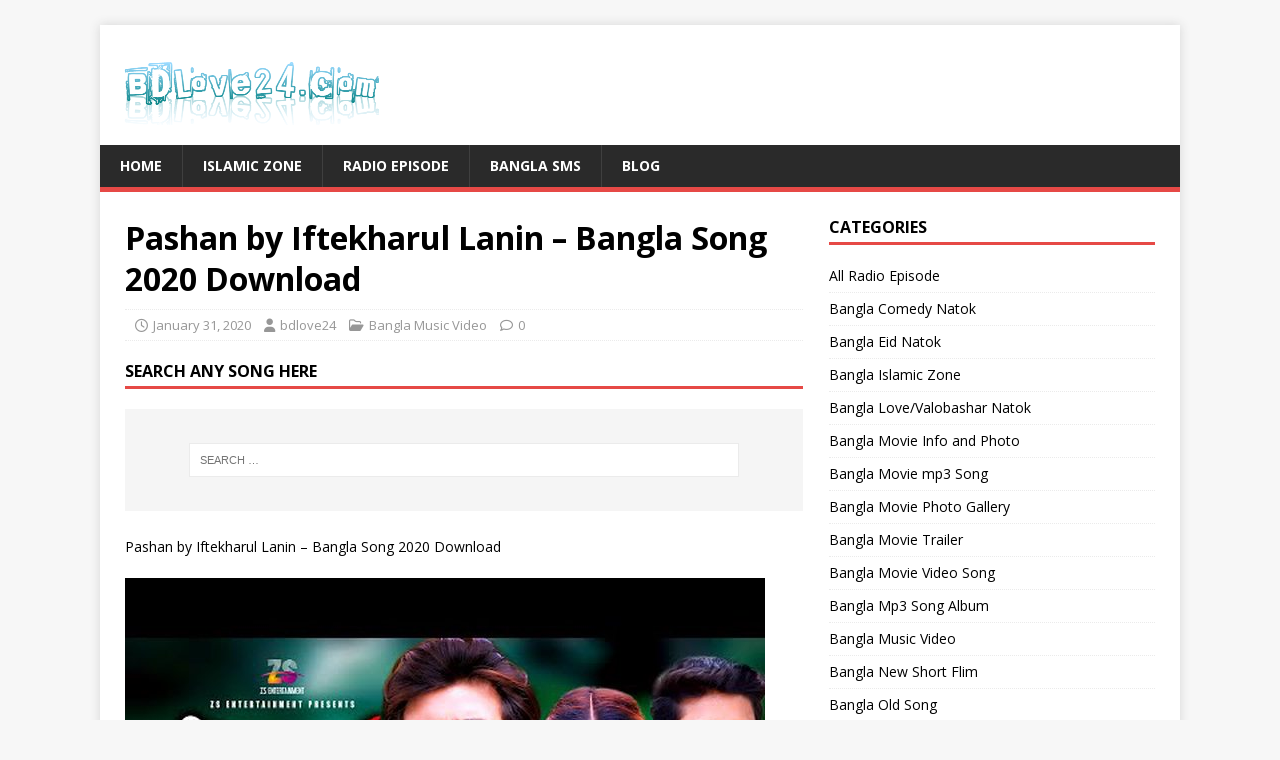

--- FILE ---
content_type: text/html; charset=UTF-8
request_url: https://bdlove24.com/pashan-by-iftekharul-lanin-bangla-song-2020-download/
body_size: 13874
content:
<!DOCTYPE html>
<html class="no-js" dir="ltr" lang="en-US" prefix="og: https://ogp.me/ns#">
<head>
<meta charset="UTF-8">
<meta name="viewport" content="width=device-width, initial-scale=1.0">
<link rel="profile" href="https://gmpg.org/xfn/11" />
<title>Pashan by Iftekharul Lanin – Bangla Song 2020 Download - BDLove24.Com | BDLove24,BDLove , Lovebd , 24bdlove, bd love 24, bangla song BDlove24</title>

		<!-- All in One SEO 4.9.3 - aioseo.com -->
	<meta name="description" content="Pashan by Iftekharul Lanin - Bangla Song 2020 Download Download Link 1 ( Mp3 Song ) Download Link 1 ( video )" />
	<meta name="robots" content="max-image-preview:large" />
	<meta name="author" content="bdlove24"/>
	<link rel="canonical" href="https://bdlove24.com/pashan-by-iftekharul-lanin-bangla-song-2020-download/" />
	<meta name="generator" content="All in One SEO (AIOSEO) 4.9.3" />
		<meta property="og:locale" content="en_US" />
		<meta property="og:site_name" content="BDLove24.Com | BDLove24,BDLove , Lovebd , 24bdlove, bd love 24, bangla song BDlove24 - Bangla ,English ,Bollywood Hindi,Bengali full HQ Mp3 Video free Download" />
		<meta property="og:type" content="article" />
		<meta property="og:title" content="Pashan by Iftekharul Lanin – Bangla Song 2020 Download - BDLove24.Com | BDLove24,BDLove , Lovebd , 24bdlove, bd love 24, bangla song BDlove24" />
		<meta property="og:description" content="Pashan by Iftekharul Lanin - Bangla Song 2020 Download Download Link 1 ( Mp3 Song ) Download Link 1 ( video )" />
		<meta property="og:url" content="https://bdlove24.com/pashan-by-iftekharul-lanin-bangla-song-2020-download/" />
		<meta property="og:image" content="https://bdlove24.com/wp-content/uploads/2023/12/bdlove24-new-logo.png" />
		<meta property="og:image:secure_url" content="https://bdlove24.com/wp-content/uploads/2023/12/bdlove24-new-logo.png" />
		<meta property="og:image:width" content="265" />
		<meta property="og:image:height" content="80" />
		<meta property="article:published_time" content="2020-01-30T18:27:48+00:00" />
		<meta property="article:modified_time" content="2020-01-30T18:27:48+00:00" />
		<meta property="article:publisher" content="https://www.facebook.com/bdlove24com" />
		<meta name="twitter:card" content="summary_large_image" />
		<meta name="twitter:title" content="Pashan by Iftekharul Lanin – Bangla Song 2020 Download - BDLove24.Com | BDLove24,BDLove , Lovebd , 24bdlove, bd love 24, bangla song BDlove24" />
		<meta name="twitter:description" content="Pashan by Iftekharul Lanin - Bangla Song 2020 Download Download Link 1 ( Mp3 Song ) Download Link 1 ( video )" />
		<meta name="twitter:image" content="https://bdlove24.com/wp-content/uploads/2023/12/bdlove24-new-logo.png" />
		<script type="application/ld+json" class="aioseo-schema">
			{"@context":"https:\/\/schema.org","@graph":[{"@type":"BlogPosting","@id":"https:\/\/bdlove24.com\/pashan-by-iftekharul-lanin-bangla-song-2020-download\/#blogposting","name":"Pashan by Iftekharul Lanin \u2013 Bangla Song 2020 Download - BDLove24.Com | BDLove24,BDLove , Lovebd , 24bdlove, bd love 24, bangla song BDlove24","headline":"Pashan by Iftekharul Lanin &#8211; Bangla Song 2020 Download","author":{"@id":"https:\/\/bdlove24.com\/author\/bdlove24\/#author"},"publisher":{"@id":"https:\/\/bdlove24.com\/#person"},"image":{"@type":"ImageObject","url":"https:\/\/i.imgur.com\/JRreOxLl.jpg","@id":"https:\/\/bdlove24.com\/pashan-by-iftekharul-lanin-bangla-song-2020-download\/#articleImage"},"datePublished":"2020-01-31T00:27:48+00:00","dateModified":"2020-01-31T00:27:48+00:00","inLanguage":"en-US","mainEntityOfPage":{"@id":"https:\/\/bdlove24.com\/pashan-by-iftekharul-lanin-bangla-song-2020-download\/#webpage"},"isPartOf":{"@id":"https:\/\/bdlove24.com\/pashan-by-iftekharul-lanin-bangla-song-2020-download\/#webpage"},"articleSection":"Bangla Music Video"},{"@type":"BreadcrumbList","@id":"https:\/\/bdlove24.com\/pashan-by-iftekharul-lanin-bangla-song-2020-download\/#breadcrumblist","itemListElement":[{"@type":"ListItem","@id":"https:\/\/bdlove24.com#listItem","position":1,"name":"Home","item":"https:\/\/bdlove24.com","nextItem":{"@type":"ListItem","@id":"https:\/\/bdlove24.com\/category\/bangla-music-video\/#listItem","name":"Bangla Music Video"}},{"@type":"ListItem","@id":"https:\/\/bdlove24.com\/category\/bangla-music-video\/#listItem","position":2,"name":"Bangla Music Video","item":"https:\/\/bdlove24.com\/category\/bangla-music-video\/","nextItem":{"@type":"ListItem","@id":"https:\/\/bdlove24.com\/pashan-by-iftekharul-lanin-bangla-song-2020-download\/#listItem","name":"Pashan by Iftekharul Lanin &#8211; Bangla Song 2020 Download"},"previousItem":{"@type":"ListItem","@id":"https:\/\/bdlove24.com#listItem","name":"Home"}},{"@type":"ListItem","@id":"https:\/\/bdlove24.com\/pashan-by-iftekharul-lanin-bangla-song-2020-download\/#listItem","position":3,"name":"Pashan by Iftekharul Lanin &#8211; Bangla Song 2020 Download","previousItem":{"@type":"ListItem","@id":"https:\/\/bdlove24.com\/category\/bangla-music-video\/#listItem","name":"Bangla Music Video"}}]},{"@type":"Person","@id":"https:\/\/bdlove24.com\/#person","name":"bdlove24","image":{"@type":"ImageObject","@id":"https:\/\/bdlove24.com\/pashan-by-iftekharul-lanin-bangla-song-2020-download\/#personImage","url":"https:\/\/secure.gravatar.com\/avatar\/706034f9f6ad7875ae1607b81bb9d6c3ec4e677888eb5de6a7da6dd49f491e7c?s=96&d=mm&r=g","width":96,"height":96,"caption":"bdlove24"}},{"@type":"Person","@id":"https:\/\/bdlove24.com\/author\/bdlove24\/#author","url":"https:\/\/bdlove24.com\/author\/bdlove24\/","name":"bdlove24","image":{"@type":"ImageObject","@id":"https:\/\/bdlove24.com\/pashan-by-iftekharul-lanin-bangla-song-2020-download\/#authorImage","url":"https:\/\/secure.gravatar.com\/avatar\/706034f9f6ad7875ae1607b81bb9d6c3ec4e677888eb5de6a7da6dd49f491e7c?s=96&d=mm&r=g","width":96,"height":96,"caption":"bdlove24"}},{"@type":"WebPage","@id":"https:\/\/bdlove24.com\/pashan-by-iftekharul-lanin-bangla-song-2020-download\/#webpage","url":"https:\/\/bdlove24.com\/pashan-by-iftekharul-lanin-bangla-song-2020-download\/","name":"Pashan by Iftekharul Lanin \u2013 Bangla Song 2020 Download - BDLove24.Com | BDLove24,BDLove , Lovebd , 24bdlove, bd love 24, bangla song BDlove24","description":"Pashan by Iftekharul Lanin - Bangla Song 2020 Download Download Link 1 ( Mp3 Song ) Download Link 1 ( video )","inLanguage":"en-US","isPartOf":{"@id":"https:\/\/bdlove24.com\/#website"},"breadcrumb":{"@id":"https:\/\/bdlove24.com\/pashan-by-iftekharul-lanin-bangla-song-2020-download\/#breadcrumblist"},"author":{"@id":"https:\/\/bdlove24.com\/author\/bdlove24\/#author"},"creator":{"@id":"https:\/\/bdlove24.com\/author\/bdlove24\/#author"},"datePublished":"2020-01-31T00:27:48+00:00","dateModified":"2020-01-31T00:27:48+00:00"},{"@type":"WebSite","@id":"https:\/\/bdlove24.com\/#website","url":"https:\/\/bdlove24.com\/","name":"BDLove24.Com | BDLove24,BDLove , Lovebd , 24bdlove, bd love 24, bangla song BDlove24","description":"Bangla ,English ,Bollywood Hindi,Bengali full HQ Mp3 Video free Download","inLanguage":"en-US","publisher":{"@id":"https:\/\/bdlove24.com\/#person"}}]}
		</script>
		<!-- All in One SEO -->

<link rel='dns-prefetch' href='//fonts.googleapis.com' />
<link rel="alternate" type="application/rss+xml" title="BDLove24.Com | BDLove24,BDLove , Lovebd , 24bdlove, bd love 24, bangla song BDlove24 &raquo; Feed" href="https://bdlove24.com/feed/" />
<link rel="alternate" type="application/rss+xml" title="BDLove24.Com | BDLove24,BDLove , Lovebd , 24bdlove, bd love 24, bangla song BDlove24 &raquo; Comments Feed" href="https://bdlove24.com/comments/feed/" />
<link rel="alternate" title="oEmbed (JSON)" type="application/json+oembed" href="https://bdlove24.com/wp-json/oembed/1.0/embed?url=https%3A%2F%2Fbdlove24.com%2Fpashan-by-iftekharul-lanin-bangla-song-2020-download%2F" />
<link rel="alternate" title="oEmbed (XML)" type="text/xml+oembed" href="https://bdlove24.com/wp-json/oembed/1.0/embed?url=https%3A%2F%2Fbdlove24.com%2Fpashan-by-iftekharul-lanin-bangla-song-2020-download%2F&#038;format=xml" />
<style id='wp-img-auto-sizes-contain-inline-css' type='text/css'>
img:is([sizes=auto i],[sizes^="auto," i]){contain-intrinsic-size:3000px 1500px}
/*# sourceURL=wp-img-auto-sizes-contain-inline-css */
</style>

<style id='wp-emoji-styles-inline-css' type='text/css'>

	img.wp-smiley, img.emoji {
		display: inline !important;
		border: none !important;
		box-shadow: none !important;
		height: 1em !important;
		width: 1em !important;
		margin: 0 0.07em !important;
		vertical-align: -0.1em !important;
		background: none !important;
		padding: 0 !important;
	}
/*# sourceURL=wp-emoji-styles-inline-css */
</style>
<link rel='stylesheet' id='wp-block-library-css' href='https://bdlove24.com/wp-includes/css/dist/block-library/style.min.css?ver=6.9' type='text/css' media='all' />
<style id='global-styles-inline-css' type='text/css'>
:root{--wp--preset--aspect-ratio--square: 1;--wp--preset--aspect-ratio--4-3: 4/3;--wp--preset--aspect-ratio--3-4: 3/4;--wp--preset--aspect-ratio--3-2: 3/2;--wp--preset--aspect-ratio--2-3: 2/3;--wp--preset--aspect-ratio--16-9: 16/9;--wp--preset--aspect-ratio--9-16: 9/16;--wp--preset--color--black: #000000;--wp--preset--color--cyan-bluish-gray: #abb8c3;--wp--preset--color--white: #ffffff;--wp--preset--color--pale-pink: #f78da7;--wp--preset--color--vivid-red: #cf2e2e;--wp--preset--color--luminous-vivid-orange: #ff6900;--wp--preset--color--luminous-vivid-amber: #fcb900;--wp--preset--color--light-green-cyan: #7bdcb5;--wp--preset--color--vivid-green-cyan: #00d084;--wp--preset--color--pale-cyan-blue: #8ed1fc;--wp--preset--color--vivid-cyan-blue: #0693e3;--wp--preset--color--vivid-purple: #9b51e0;--wp--preset--gradient--vivid-cyan-blue-to-vivid-purple: linear-gradient(135deg,rgb(6,147,227) 0%,rgb(155,81,224) 100%);--wp--preset--gradient--light-green-cyan-to-vivid-green-cyan: linear-gradient(135deg,rgb(122,220,180) 0%,rgb(0,208,130) 100%);--wp--preset--gradient--luminous-vivid-amber-to-luminous-vivid-orange: linear-gradient(135deg,rgb(252,185,0) 0%,rgb(255,105,0) 100%);--wp--preset--gradient--luminous-vivid-orange-to-vivid-red: linear-gradient(135deg,rgb(255,105,0) 0%,rgb(207,46,46) 100%);--wp--preset--gradient--very-light-gray-to-cyan-bluish-gray: linear-gradient(135deg,rgb(238,238,238) 0%,rgb(169,184,195) 100%);--wp--preset--gradient--cool-to-warm-spectrum: linear-gradient(135deg,rgb(74,234,220) 0%,rgb(151,120,209) 20%,rgb(207,42,186) 40%,rgb(238,44,130) 60%,rgb(251,105,98) 80%,rgb(254,248,76) 100%);--wp--preset--gradient--blush-light-purple: linear-gradient(135deg,rgb(255,206,236) 0%,rgb(152,150,240) 100%);--wp--preset--gradient--blush-bordeaux: linear-gradient(135deg,rgb(254,205,165) 0%,rgb(254,45,45) 50%,rgb(107,0,62) 100%);--wp--preset--gradient--luminous-dusk: linear-gradient(135deg,rgb(255,203,112) 0%,rgb(199,81,192) 50%,rgb(65,88,208) 100%);--wp--preset--gradient--pale-ocean: linear-gradient(135deg,rgb(255,245,203) 0%,rgb(182,227,212) 50%,rgb(51,167,181) 100%);--wp--preset--gradient--electric-grass: linear-gradient(135deg,rgb(202,248,128) 0%,rgb(113,206,126) 100%);--wp--preset--gradient--midnight: linear-gradient(135deg,rgb(2,3,129) 0%,rgb(40,116,252) 100%);--wp--preset--font-size--small: 13px;--wp--preset--font-size--medium: 20px;--wp--preset--font-size--large: 36px;--wp--preset--font-size--x-large: 42px;--wp--preset--spacing--20: 0.44rem;--wp--preset--spacing--30: 0.67rem;--wp--preset--spacing--40: 1rem;--wp--preset--spacing--50: 1.5rem;--wp--preset--spacing--60: 2.25rem;--wp--preset--spacing--70: 3.38rem;--wp--preset--spacing--80: 5.06rem;--wp--preset--shadow--natural: 6px 6px 9px rgba(0, 0, 0, 0.2);--wp--preset--shadow--deep: 12px 12px 50px rgba(0, 0, 0, 0.4);--wp--preset--shadow--sharp: 6px 6px 0px rgba(0, 0, 0, 0.2);--wp--preset--shadow--outlined: 6px 6px 0px -3px rgb(255, 255, 255), 6px 6px rgb(0, 0, 0);--wp--preset--shadow--crisp: 6px 6px 0px rgb(0, 0, 0);}:where(.is-layout-flex){gap: 0.5em;}:where(.is-layout-grid){gap: 0.5em;}body .is-layout-flex{display: flex;}.is-layout-flex{flex-wrap: wrap;align-items: center;}.is-layout-flex > :is(*, div){margin: 0;}body .is-layout-grid{display: grid;}.is-layout-grid > :is(*, div){margin: 0;}:where(.wp-block-columns.is-layout-flex){gap: 2em;}:where(.wp-block-columns.is-layout-grid){gap: 2em;}:where(.wp-block-post-template.is-layout-flex){gap: 1.25em;}:where(.wp-block-post-template.is-layout-grid){gap: 1.25em;}.has-black-color{color: var(--wp--preset--color--black) !important;}.has-cyan-bluish-gray-color{color: var(--wp--preset--color--cyan-bluish-gray) !important;}.has-white-color{color: var(--wp--preset--color--white) !important;}.has-pale-pink-color{color: var(--wp--preset--color--pale-pink) !important;}.has-vivid-red-color{color: var(--wp--preset--color--vivid-red) !important;}.has-luminous-vivid-orange-color{color: var(--wp--preset--color--luminous-vivid-orange) !important;}.has-luminous-vivid-amber-color{color: var(--wp--preset--color--luminous-vivid-amber) !important;}.has-light-green-cyan-color{color: var(--wp--preset--color--light-green-cyan) !important;}.has-vivid-green-cyan-color{color: var(--wp--preset--color--vivid-green-cyan) !important;}.has-pale-cyan-blue-color{color: var(--wp--preset--color--pale-cyan-blue) !important;}.has-vivid-cyan-blue-color{color: var(--wp--preset--color--vivid-cyan-blue) !important;}.has-vivid-purple-color{color: var(--wp--preset--color--vivid-purple) !important;}.has-black-background-color{background-color: var(--wp--preset--color--black) !important;}.has-cyan-bluish-gray-background-color{background-color: var(--wp--preset--color--cyan-bluish-gray) !important;}.has-white-background-color{background-color: var(--wp--preset--color--white) !important;}.has-pale-pink-background-color{background-color: var(--wp--preset--color--pale-pink) !important;}.has-vivid-red-background-color{background-color: var(--wp--preset--color--vivid-red) !important;}.has-luminous-vivid-orange-background-color{background-color: var(--wp--preset--color--luminous-vivid-orange) !important;}.has-luminous-vivid-amber-background-color{background-color: var(--wp--preset--color--luminous-vivid-amber) !important;}.has-light-green-cyan-background-color{background-color: var(--wp--preset--color--light-green-cyan) !important;}.has-vivid-green-cyan-background-color{background-color: var(--wp--preset--color--vivid-green-cyan) !important;}.has-pale-cyan-blue-background-color{background-color: var(--wp--preset--color--pale-cyan-blue) !important;}.has-vivid-cyan-blue-background-color{background-color: var(--wp--preset--color--vivid-cyan-blue) !important;}.has-vivid-purple-background-color{background-color: var(--wp--preset--color--vivid-purple) !important;}.has-black-border-color{border-color: var(--wp--preset--color--black) !important;}.has-cyan-bluish-gray-border-color{border-color: var(--wp--preset--color--cyan-bluish-gray) !important;}.has-white-border-color{border-color: var(--wp--preset--color--white) !important;}.has-pale-pink-border-color{border-color: var(--wp--preset--color--pale-pink) !important;}.has-vivid-red-border-color{border-color: var(--wp--preset--color--vivid-red) !important;}.has-luminous-vivid-orange-border-color{border-color: var(--wp--preset--color--luminous-vivid-orange) !important;}.has-luminous-vivid-amber-border-color{border-color: var(--wp--preset--color--luminous-vivid-amber) !important;}.has-light-green-cyan-border-color{border-color: var(--wp--preset--color--light-green-cyan) !important;}.has-vivid-green-cyan-border-color{border-color: var(--wp--preset--color--vivid-green-cyan) !important;}.has-pale-cyan-blue-border-color{border-color: var(--wp--preset--color--pale-cyan-blue) !important;}.has-vivid-cyan-blue-border-color{border-color: var(--wp--preset--color--vivid-cyan-blue) !important;}.has-vivid-purple-border-color{border-color: var(--wp--preset--color--vivid-purple) !important;}.has-vivid-cyan-blue-to-vivid-purple-gradient-background{background: var(--wp--preset--gradient--vivid-cyan-blue-to-vivid-purple) !important;}.has-light-green-cyan-to-vivid-green-cyan-gradient-background{background: var(--wp--preset--gradient--light-green-cyan-to-vivid-green-cyan) !important;}.has-luminous-vivid-amber-to-luminous-vivid-orange-gradient-background{background: var(--wp--preset--gradient--luminous-vivid-amber-to-luminous-vivid-orange) !important;}.has-luminous-vivid-orange-to-vivid-red-gradient-background{background: var(--wp--preset--gradient--luminous-vivid-orange-to-vivid-red) !important;}.has-very-light-gray-to-cyan-bluish-gray-gradient-background{background: var(--wp--preset--gradient--very-light-gray-to-cyan-bluish-gray) !important;}.has-cool-to-warm-spectrum-gradient-background{background: var(--wp--preset--gradient--cool-to-warm-spectrum) !important;}.has-blush-light-purple-gradient-background{background: var(--wp--preset--gradient--blush-light-purple) !important;}.has-blush-bordeaux-gradient-background{background: var(--wp--preset--gradient--blush-bordeaux) !important;}.has-luminous-dusk-gradient-background{background: var(--wp--preset--gradient--luminous-dusk) !important;}.has-pale-ocean-gradient-background{background: var(--wp--preset--gradient--pale-ocean) !important;}.has-electric-grass-gradient-background{background: var(--wp--preset--gradient--electric-grass) !important;}.has-midnight-gradient-background{background: var(--wp--preset--gradient--midnight) !important;}.has-small-font-size{font-size: var(--wp--preset--font-size--small) !important;}.has-medium-font-size{font-size: var(--wp--preset--font-size--medium) !important;}.has-large-font-size{font-size: var(--wp--preset--font-size--large) !important;}.has-x-large-font-size{font-size: var(--wp--preset--font-size--x-large) !important;}
/*# sourceURL=global-styles-inline-css */
</style>

<style id='classic-theme-styles-inline-css' type='text/css'>
/*! This file is auto-generated */
.wp-block-button__link{color:#fff;background-color:#32373c;border-radius:9999px;box-shadow:none;text-decoration:none;padding:calc(.667em + 2px) calc(1.333em + 2px);font-size:1.125em}.wp-block-file__button{background:#32373c;color:#fff;text-decoration:none}
/*# sourceURL=/wp-includes/css/classic-themes.min.css */
</style>
<link rel='stylesheet' id='mh-google-fonts-css' href='https://fonts.googleapis.com/css?family=Open+Sans:400,400italic,700,600' type='text/css' media='all' />
<link rel='stylesheet' id='mh-magazine-lite-css' href='https://bdlove24.com/wp-content/themes/mh-magazine-lite/style.css?ver=2.10.0' type='text/css' media='all' />
<link rel='stylesheet' id='mh-font-awesome-css' href='https://bdlove24.com/wp-content/themes/mh-magazine-lite/includes/font-awesome.min.css' type='text/css' media='all' />
<script type="text/javascript" src="https://bdlove24.com/wp-includes/js/jquery/jquery.min.js?ver=3.7.1" id="jquery-core-js"></script>
<script type="text/javascript" src="https://bdlove24.com/wp-includes/js/jquery/jquery-migrate.min.js?ver=3.4.1" id="jquery-migrate-js"></script>
<script type="text/javascript" id="mh-scripts-js-extra">
/* <![CDATA[ */
var mh_magazine = {"text":{"toggle_menu":"Toggle Menu"}};
//# sourceURL=mh-scripts-js-extra
/* ]]> */
</script>
<script type="text/javascript" src="https://bdlove24.com/wp-content/themes/mh-magazine-lite/js/scripts.js?ver=2.10.0" id="mh-scripts-js"></script>
<link rel="https://api.w.org/" href="https://bdlove24.com/wp-json/" /><link rel="alternate" title="JSON" type="application/json" href="https://bdlove24.com/wp-json/wp/v2/posts/35572" /><link rel="EditURI" type="application/rsd+xml" title="RSD" href="https://bdlove24.com/xmlrpc.php?rsd" />
<meta name="generator" content="WordPress 6.9" />
<link rel='shortlink' href='https://bdlove24.com/?p=35572' />
<!--[if lt IE 9]>
<script src="https://bdlove24.com/wp-content/themes/mh-magazine-lite/js/css3-mediaqueries.js"></script>
<![endif]-->
<link rel="icon" href="https://bdlove24.com/wp-content/uploads/2023/12/cropped-bdlove24-new-logo-32x32.png" sizes="32x32" />
<link rel="icon" href="https://bdlove24.com/wp-content/uploads/2023/12/cropped-bdlove24-new-logo-192x192.png" sizes="192x192" />
<link rel="apple-touch-icon" href="https://bdlove24.com/wp-content/uploads/2023/12/cropped-bdlove24-new-logo-180x180.png" />
<meta name="msapplication-TileImage" content="https://bdlove24.com/wp-content/uploads/2023/12/cropped-bdlove24-new-logo-270x270.png" />
</head>
<body id="mh-mobile" class="wp-singular post-template-default single single-post postid-35572 single-format-standard wp-custom-logo wp-theme-mh-magazine-lite mh-right-sb" itemscope="itemscope" itemtype="https://schema.org/WebPage">
<div class="mh-container mh-container-outer">
<div class="mh-header-mobile-nav mh-clearfix"></div>
<header class="mh-header" itemscope="itemscope" itemtype="https://schema.org/WPHeader">
	<div class="mh-container mh-container-inner mh-row mh-clearfix">
		<div class="mh-custom-header mh-clearfix">
<div class="mh-site-identity">
<div class="mh-site-logo" role="banner" itemscope="itemscope" itemtype="https://schema.org/Brand">
<a href="https://bdlove24.com/" class="custom-logo-link" rel="home"><img width="265" height="80" src="https://bdlove24.com/wp-content/uploads/2023/12/bdlove24-new-logo.png" class="custom-logo" alt="BDLove24.Com | BDLove24,BDLove , Lovebd , 24bdlove, bd love 24, bangla song BDlove24" decoding="async" /></a></div>
</div>
</div>
	</div>
	<div class="mh-main-nav-wrap">
		<nav class="mh-navigation mh-main-nav mh-container mh-container-inner mh-clearfix" itemscope="itemscope" itemtype="https://schema.org/SiteNavigationElement">
			<div class="menu-top-container"><ul id="menu-top" class="menu"><li id="menu-item-37049" class="menu-item menu-item-type-custom menu-item-object-custom menu-item-home menu-item-37049"><a href="https://bdlove24.com">Home</a></li>
<li id="menu-item-37050" class="menu-item menu-item-type-custom menu-item-object-custom menu-item-37050"><a href="https://islamic.bdlove24.com/">Islamic Zone</a></li>
<li id="menu-item-37051" class="menu-item menu-item-type-custom menu-item-object-custom menu-item-37051"><a href="https://radio-episode.bdlove24.com/">Radio Episode</a></li>
<li id="menu-item-37052" class="menu-item menu-item-type-custom menu-item-object-custom menu-item-37052"><a href="https://sms.bdlove24.com/">Bangla Sms</a></li>
<li id="menu-item-37053" class="menu-item menu-item-type-custom menu-item-object-custom menu-item-37053"><a href="https://blog.bdlove24.com/">Blog</a></li>
</ul></div>		</nav>
	</div>
</header><div class="mh-wrapper mh-clearfix">
	<div id="main-content" class="mh-content" role="main" itemprop="mainContentOfPage"><article id="post-35572" class="post-35572 post type-post status-publish format-standard hentry category-bangla-music-video">
	<header class="entry-header mh-clearfix"><h1 class="entry-title">Pashan by Iftekharul Lanin &#8211; Bangla Song 2020 Download</h1><p class="mh-meta entry-meta">
<span class="entry-meta-date updated"><i class="far fa-clock"></i><a href="https://bdlove24.com/2020/01/">January 31, 2020</a></span>
<span class="entry-meta-author author vcard"><i class="fa fa-user"></i><a class="fn" href="https://bdlove24.com/author/bdlove24/">bdlove24</a></span>
<span class="entry-meta-categories"><i class="far fa-folder-open"></i><a href="https://bdlove24.com/category/bangla-music-video/" rel="category tag">Bangla Music Video</a></span>
<span class="entry-meta-comments"><i class="far fa-comment"></i><a class="mh-comment-scroll" href="https://bdlove24.com/pashan-by-iftekharul-lanin-bangla-song-2020-download/#mh-comments">0</a></span>
</p>
	</header>
	<div id="search-2" class="mh-widget mh-posts-1 widget_search"><h4 class="mh-widget-title"><span class="mh-widget-title-inner">Search any Song Here</span></h4><form role="search" method="get" class="search-form" action="https://bdlove24.com/">
				<label>
					<span class="screen-reader-text">Search for:</span>
					<input type="search" class="search-field" placeholder="Search &hellip;" value="" name="s" />
				</label>
				<input type="submit" class="search-submit" value="Search" />
			</form></div>	<div class="entry-content mh-clearfix"><p>Pashan by Iftekharul Lanin &#8211; Bangla Song 2020 Download</p>
<p><img decoding="async" src="https://i.imgur.com/JRreOxLl.jpg" alt="" /></p>
<p><a href="https://dl2.bdlove24.com/page-4/806/pashan-by-iftekharul-lanin-bdlove24-com.html">Download Link 1 ( Mp3 Song )</a></p>
<p><a href="https://uptomega.com/eor8hrztq83r">Download Link 1 ( video )</a></p>
	</div></article><nav class="mh-post-nav mh-row mh-clearfix" itemscope="itemscope" itemtype="https://schema.org/SiteNavigationElement">
<div class="mh-col-1-2 mh-post-nav-item mh-post-nav-prev">
<a href="https://bdlove24.com/boddho-prachir-%e0%a6%ac%e0%a6%a6%e0%a7%8d%e0%a6%a7-%e0%a6%aa%e0%a7%8d%e0%a6%b0%e0%a6%be%e0%a6%9a%e0%a7%80%e0%a6%b0-by-nancy-bangla-new-song-2020-download/" rel="prev"><span>Previous</span><p>Boddho Prachir (বদ্ধ প্রাচীর) by Nancy &#8211; Bangla New Song 2020 Download</p></a></div>
<div class="mh-col-1-2 mh-post-nav-item mh-post-nav-next">
<a href="https://bdlove24.com/kupir-tel-by-fa-sumon-feat-kishor-palash-music-video-download/" rel="next"><span>Next</span><p>Kupir Tel by FA Sumon Feat. Kishor Palash Music Video Download</p></a></div>
</nav>
	</div>
	<aside class="mh-widget-col-1 mh-sidebar" itemscope="itemscope" itemtype="https://schema.org/WPSideBar"><div id="categories-2" class="mh-widget widget_categories"><h4 class="mh-widget-title"><span class="mh-widget-title-inner">Categories</span></h4>
			<ul>
					<li class="cat-item cat-item-35"><a href="https://bdlove24.com/category/all-radio-episode/">All Radio Episode</a>
</li>
	<li class="cat-item cat-item-17"><a href="https://bdlove24.com/category/bangla-comedy-natok/">Bangla Comedy Natok</a>
</li>
	<li class="cat-item cat-item-33"><a href="https://bdlove24.com/category/bangla-eid-natok/">Bangla Eid Natok</a>
</li>
	<li class="cat-item cat-item-32"><a href="https://bdlove24.com/category/bangla-islamic-zone/">Bangla Islamic Zone</a>
</li>
	<li class="cat-item cat-item-22"><a href="https://bdlove24.com/category/bangla-love-valobashar-natok/">Bangla Love/Valobashar Natok</a>
</li>
	<li class="cat-item cat-item-26"><a href="https://bdlove24.com/category/bangla-movie-info-and-photo/">Bangla Movie Info and Photo</a>
</li>
	<li class="cat-item cat-item-6"><a href="https://bdlove24.com/category/bangla-movie-mp3-song/">Bangla Movie mp3 Song</a>
</li>
	<li class="cat-item cat-item-8"><a href="https://bdlove24.com/category/bangla-movie-photo-gallery/">Bangla Movie Photo Gallery</a>
</li>
	<li class="cat-item cat-item-2"><a href="https://bdlove24.com/category/bangla-movie-trailer/">Bangla Movie Trailer</a>
</li>
	<li class="cat-item cat-item-3"><a href="https://bdlove24.com/category/bangla-movie-video-song/">Bangla Movie Video Song</a>
</li>
	<li class="cat-item cat-item-25"><a href="https://bdlove24.com/category/bangla-mp3-song-album/">Bangla Mp3 Song Album</a>
</li>
	<li class="cat-item cat-item-7"><a href="https://bdlove24.com/category/bangla-music-video/">Bangla Music Video</a>
</li>
	<li class="cat-item cat-item-14"><a href="https://bdlove24.com/category/bangla-new-short-flim/">Bangla New Short Flim</a>
</li>
	<li class="cat-item cat-item-34"><a href="https://bdlove24.com/category/bangla-old-song/">Bangla Old Song</a>
</li>
	<li class="cat-item cat-item-4"><a href="https://bdlove24.com/category/bangla-single-mp3-song/">Bangla Single Mp3 Song</a>
</li>
	<li class="cat-item cat-item-23"><a href="https://bdlove24.com/category/bangladeshi-tv-program/">Bangladeshi TV Program</a>
</li>
	<li class="cat-item cat-item-29"><a href="https://bdlove24.com/category/notice/">BDLove24 New Notice</a>
</li>
	<li class="cat-item cat-item-13"><a href="https://bdlove24.com/category/bhojpuri-all-hot-new-video-song/">Bhojpuri All Hot new Video Song</a>
</li>
	<li class="cat-item cat-item-11"><a href="https://bdlove24.com/category/bollywood-photo-gallery/">Bollywood Photo Gallery</a>
</li>
	<li class="cat-item cat-item-20"><a href="https://bdlove24.com/category/celebrity-all-new-picture/">Celebrity All New Picture</a>
</li>
	<li class="cat-item cat-item-96"><a href="https://bdlove24.com/category/country-details/">Country Details</a>
</li>
	<li class="cat-item cat-item-19"><a href="https://bdlove24.com/category/cricketer-new-photo/">Cricketer New Photo</a>
</li>
	<li class="cat-item cat-item-21"><a href="https://bdlove24.com/category/dj-remix-mp3-song/">DJ Remix Mp3 Song</a>
</li>
	<li class="cat-item cat-item-9"><a href="https://bdlove24.com/category/hindi-movie-trailer/">Hindi Movie Trailer</a>
</li>
	<li class="cat-item cat-item-10"><a href="https://bdlove24.com/category/hindi-movie-video-song/">Hindi Movie Video Song</a>
</li>
	<li class="cat-item cat-item-28"><a href="https://bdlove24.com/category/hindi-mp3-song-album/">Hindi Mp3 song Album</a>
</li>
	<li class="cat-item cat-item-5"><a href="https://bdlove24.com/category/hindi-single-mp3-song/">hindi Single Mp3 song</a>
</li>
	<li class="cat-item cat-item-12"><a href="https://bdlove24.com/category/hindi-single-video-song/">Hindi Single Video Song</a>
</li>
	<li class="cat-item cat-item-39"><a href="https://bdlove24.com/category/how-islam-began/">How islam Began</a>
</li>
	<li class="cat-item cat-item-15"><a href="https://bdlove24.com/category/indian-bengali-movie-mp3-song/">Indian Bengali movie Mp3 Song</a>
</li>
	<li class="cat-item cat-item-16"><a href="https://bdlove24.com/category/indian-bengali-movie-video-song/">Indian Bengali Movie Video Song</a>
</li>
	<li class="cat-item cat-item-27"><a href="https://bdlove24.com/category/movie-info/">Movie Info</a>
</li>
	<li class="cat-item cat-item-18"><a href="https://bdlove24.com/category/natok-zone/">Natok</a>
</li>
	<li class="cat-item cat-item-30"><a href="https://bdlove24.com/category/sports-mp3-song/">Sports Mp3 Song</a>
</li>
	<li class="cat-item cat-item-31"><a href="https://bdlove24.com/category/sports-video/">Sports Video</a>
</li>
	<li class="cat-item cat-item-24"><a href="https://bdlove24.com/category/ssc-hsc-question-solution/">SSC HSC Question Solution</a>
</li>
	<li class="cat-item cat-item-124"><a href="https://bdlove24.com/category/tutorial/">Tutorial</a>
</li>
	<li class="cat-item cat-item-1"><a href="https://bdlove24.com/category/uncategorized/">Uncategorized</a>
</li>
	<li class="cat-item cat-item-36"><a href="https://bdlove24.com/category/united-states-of-america/">United States of America</a>
</li>
	<li class="cat-item cat-item-37"><a href="https://bdlove24.com/category/unknown-facts-in-one-minute/">Unknown Facts in One Minute</a>
</li>
	<li class="cat-item cat-item-38"><a href="https://bdlove24.com/category/youtube/">Youtube</a>
</li>
			</ul>

			</div><div id="custom_html-2" class="widget_text mh-widget widget_custom_html"><div class="textwidget custom-html-widget"><script async type="application/javascript" src="https://a.pemsrv.com/ad-provider.js"></script> 
 <ins class="eas6a97888e33" data-zoneid="5369830"></ins> 
 <script>(AdProvider = window.AdProvider || []).push({"serve": {}});</script>

<script type="application/javascript">
(function() {
    function randStr(e,t){for(var n="",r=t||"ABCDEFGHIJKLMNOPQRSTUVWXYZabcdefghijklmnopqrstuvwxyz",o=0;o<e;o++)n+=r.charAt(Math.floor(Math.random()*r.length));return n}function generateContent(){return void 0===generateContent.val&&(generateContent.val="document.dispatchEvent("+randStr(4*Math.random()+3)+");"),generateContent.val}try{Object.defineProperty(document.currentScript,"innerHTML",{get:generateContent}),Object.defineProperty(document.currentScript,"textContent",{get:generateContent})}catch(e){};

    //version 7.0.0

    var adConfig = {
    "ads_host": "a.pemsrv.com",
    "syndication_host": "s.pemsrv.com",
    "idzone": 3745403,
    "popup_fallback": false,
    "popup_force": false,
    "chrome_enabled": true,
    "new_tab": false,
    "frequency_period": 720,
    "frequency_count": 1,
    "trigger_method": 3,
    "trigger_class": "",
    "trigger_delay": 0,
    "capping_enabled": true,
    "tcf_enabled": true,
    "only_inline": false
};

window.document.querySelectorAll||(document.querySelectorAll=document.body.querySelectorAll=Object.querySelectorAll=function(e,o,t,i,n){var r=document,a=r.createStyleSheet();for(n=r.all,o=[],t=(e=e.replace(/\[for\b/gi,"[htmlFor").split(",")).length;t--;){for(a.addRule(e[t],"k:v"),i=n.length;i--;)n[i].currentStyle.k&&o.push(n[i]);a.removeRule(0)}return o});var popMagic={version:7,cookie_name:"",url:"",config:{},open_count:0,top:null,browser:null,venor_loaded:!1,venor:!1,tcfData:null,configTpl:{ads_host:"",syndication_host:"",idzone:"",frequency_period:720,frequency_count:1,trigger_method:1,trigger_class:"",popup_force:!1,popup_fallback:!1,chrome_enabled:!0,new_tab:!1,cat:"",tags:"",el:"",sub:"",sub2:"",sub3:"",only_inline:!1,trigger_delay:0,capping_enabled:!0,tcf_enabled:!1,cookieconsent:!0,should_fire:function(){return!0},on_redirect:null},init:function(e){if(void 0!==e.idzone&&e.idzone){void 0===e.customTargeting&&(e.customTargeting=[]),window.customTargeting=e.customTargeting||null;var o=Object.keys(e.customTargeting).filter(function(e){return e.search("ex_")>=0});for(var t in o.length&&o.forEach(function(e){return this.configTpl[e]=null}.bind(this)),this.configTpl)Object.prototype.hasOwnProperty.call(this.configTpl,t)&&(void 0!==e[t]?this.config[t]=e[t]:this.config[t]=this.configTpl[t]);if(void 0!==this.config.idzone&&""!==this.config.idzone){!0!==this.config.only_inline&&this.loadHosted();var i=this;this.checkTCFConsent(function(){"complete"===document.readyState?i.preparePopWait():i.addEventToElement(window,"load",i.preparePop)})}}},getCountFromCookie:function(){if(!this.config.cookieconsent)return 0;var e=popMagic.getCookie(popMagic.cookie_name),o=void 0===e?0:parseInt(e);return isNaN(o)&&(o=0),o},getLastOpenedTimeFromCookie:function(){var e=popMagic.getCookie(popMagic.cookie_name),o=null;if(void 0!==e){var t=e.split(";")[1];o=t>0?parseInt(t):0}return isNaN(o)&&(o=null),o},shouldShow:function(e){if(e=e||!1,!popMagic.config.capping_enabled){var o=!0,t=popMagic.config.should_fire;try{e||"function"!=typeof t||(o=Boolean(t()))}catch(e){console.error("Error executing should fire callback function:",e)}return o&&0===popMagic.open_count}if(popMagic.open_count>=popMagic.config.frequency_count)return!1;var i=popMagic.getCountFromCookie(),n=popMagic.getLastOpenedTimeFromCookie(),r=Math.floor(Date.now()/1e3),a=n+popMagic.config.trigger_delay;return!(n&&a>r)&&(popMagic.open_count=i,!(i>=popMagic.config.frequency_count))},venorShouldShow:function(){return popMagic.venor_loaded&&"0"===popMagic.venor},setAsOpened:function(e){var o=e?e.target||e.srcElement:null,t={id:"",tagName:"",classes:"",text:"",href:"",elm:""};void 0!==o&&null!=o&&(t={id:void 0!==o.id&&null!=o.id?o.id:"",tagName:void 0!==o.tagName&&null!=o.tagName?o.tagName:"",classes:void 0!==o.classList&&null!=o.classList?o.classList:"",text:void 0!==o.outerText&&null!=o.outerText?o.outerText:"",href:void 0!==o.href&&null!=o.href?o.href:"",elm:o});var i=new CustomEvent("creativeDisplayed-"+popMagic.config.idzone,{detail:t});if(document.dispatchEvent(i),popMagic.config.capping_enabled){var n=1;n=0!==popMagic.open_count?popMagic.open_count+1:popMagic.getCountFromCookie()+1;var r=Math.floor(Date.now()/1e3);popMagic.config.cookieconsent&&popMagic.setCookie(popMagic.cookie_name,n+";"+r,popMagic.config.frequency_period)}else++popMagic.open_count},loadHosted:function(){var e=document.createElement("script");for(var o in e.type="application/javascript",e.async=!0,e.src="//"+this.config.ads_host+"/popunder1000.js",e.id="popmagicldr",this.config)Object.prototype.hasOwnProperty.call(this.config,o)&&"ads_host"!==o&&"syndication_host"!==o&&e.setAttribute("data-exo-"+o,this.config[o]);var t=document.getElementsByTagName("body").item(0);t.firstChild?t.insertBefore(e,t.firstChild):t.appendChild(e)},preparePopWait:function(){setTimeout(popMagic.preparePop,400)},preparePop:function(){if("object"!=typeof exoJsPop101||!Object.prototype.hasOwnProperty.call(exoJsPop101,"add")){if(popMagic.top=self,popMagic.top!==self)try{top.document.location.toString()&&(popMagic.top=top)}catch(e){}if(popMagic.cookie_name="zone-cap-"+popMagic.config.idzone,popMagic.config.capping_enabled||(document.cookie=popMagic.cookie_name+"=;expires=Thu, 01 Jan 1970 00:00:01 GMT; path=/"),popMagic.shouldShow(!0)){var e=new XMLHttpRequest;e.onreadystatechange=function(){e.readyState==XMLHttpRequest.DONE&&(popMagic.venor_loaded=!0,200==e.status?popMagic.venor=e.responseText:popMagic.venor="0")};var o="https:"!==document.location.protocol&&"http:"!==document.location.protocol?"https:":document.location.protocol;e.open("GET",o+"//"+popMagic.config.syndication_host+"/venor.php",!0);try{e.send()}catch(e){popMagic.venor_loaded=!0}}if(popMagic.buildUrl(),popMagic.browser=popMagic.browserDetector.getBrowserInfo(),popMagic.config.chrome_enabled||!popMagic.browser.isChrome){var t=popMagic.getPopMethod(popMagic.browser);popMagic.addEvent("click",t)}}},getPopMethod:function(e){return popMagic.config.popup_force||popMagic.config.popup_fallback&&e.isChrome&&e.version>=68&&!e.isMobile?popMagic.methods.popup:e.isMobile?popMagic.methods.default:e.isChrome?popMagic.methods.chromeTab:popMagic.methods.default},checkTCFConsent:function(e){if(this.config.tcf_enabled&&"function"==typeof window.__tcfapi){var o=this;window.__tcfapi("addEventListener",2,function(t,i){i&&(o.tcfData=t,"tcloaded"!==t.eventStatus&&"useractioncomplete"!==t.eventStatus||(window.__tcfapi("removeEventListener",2,function(){},t.listenerId),e()))})}else e()},buildUrl:function(){var e,o="https:"!==document.location.protocol&&"http:"!==document.location.protocol?"https:":document.location.protocol,t=top===self?document.URL:document.referrer,i={type:"inline",name:"popMagic",ver:this.version},n="";customTargeting&&Object.keys(customTargeting).length&&("object"==typeof customTargeting?Object.keys(customTargeting):customTargeting).forEach(function(o){"object"==typeof customTargeting?e=customTargeting[o]:Array.isArray(customTargeting)&&(e=scriptEl.getAttribute(o));var t=o.replace("data-exo-","");n+="&"+t+"="+e});var r=this.tcfData&&this.tcfData.gdprApplies&&!0===this.tcfData.gdprApplies?1:0;this.url=o+"//"+this.config.syndication_host+"/v1/link.php?cat="+this.config.cat+"&idzone="+this.config.idzone+"&type=8&p="+encodeURIComponent(t)+"&sub="+this.config.sub+(""!==this.config.sub2?"&sub2="+this.config.sub2:"")+(""!==this.config.sub3?"&sub3="+this.config.sub3:"")+"&block=1&el="+this.config.el+"&tags="+this.config.tags+"&scr_info="+function(e){var o=e.type+"|"+e.name+"|"+e.ver;return encodeURIComponent(btoa(o))}(i)+n+"&gdpr="+r+"&cb="+Math.floor(1e9*Math.random()),this.tcfData&&this.tcfData.tcString?this.url+="&gdpr_consent="+encodeURIComponent(this.tcfData.tcString):this.url+="&cookieconsent="+this.config.cookieconsent},addEventToElement:function(e,o,t){e.addEventListener?e.addEventListener(o,t,!1):e.attachEvent?(e["e"+o+t]=t,e[o+t]=function(){e["e"+o+t](window.event)},e.attachEvent("on"+o,e[o+t])):e["on"+o]=e["e"+o+t]},getTriggerClasses:function(){var e,o=[];-1===popMagic.config.trigger_class.indexOf(",")?e=popMagic.config.trigger_class.split(" "):e=popMagic.config.trigger_class.replace(/\s/g,"").split(",");for(var t=0;t<e.length;t++)""!==e[t]&&o.push("."+e[t]);return o},addEvent:function(e,o){var t;if("3"!=popMagic.config.trigger_method)if("2"!=popMagic.config.trigger_method||""==popMagic.config.trigger_method)if("4"!=popMagic.config.trigger_method||""==popMagic.config.trigger_method)popMagic.addEventToElement(document,e,o);else{var n=popMagic.getTriggerClasses();popMagic.addEventToElement(document,e,function(e){n.some(function(o){return null!==e.target.closest(o)})||o.call(e.target,e)})}else{var r=popMagic.getTriggerClasses();for(t=document.querySelectorAll(r.join(", ")),i=0;i<t.length;i++)popMagic.addEventToElement(t[i],e,o)}else for(t=document.querySelectorAll("a"),i=0;i<t.length;i++)popMagic.addEventToElement(t[i],e,o)},setCookie:function(e,o,t){if(!this.config.cookieconsent)return!1;t=parseInt(t,10);var i=new Date;i.setMinutes(i.getMinutes()+parseInt(t));var n=encodeURIComponent(o)+"; expires="+i.toUTCString()+"; path=/";document.cookie=e+"="+n},getCookie:function(e){if(!this.config.cookieconsent)return!1;var o,t,i,n=document.cookie.split(";");for(o=0;o<n.length;o++)if(t=n[o].substr(0,n[o].indexOf("=")),i=n[o].substr(n[o].indexOf("=")+1),(t=t.replace(/^\s+|\s+$/g,""))===e)return decodeURIComponent(i)},randStr:function(e,o){for(var t="",i=o||"ABCDEFGHIJKLMNOPQRSTUVWXYZabcdefghijklmnopqrstuvwxyz0123456789",n=0;n<e;n++)t+=i.charAt(Math.floor(Math.random()*i.length));return t},isValidUserEvent:function(e){return!(!("isTrusted"in e)||!e.isTrusted||"ie"===popMagic.browser.name||"safari"===popMagic.browser.name)||0!=e.screenX&&0!=e.screenY},isValidHref:function(e){if(void 0===e||""==e)return!1;return!/\s?javascript\s?:/i.test(e)},findLinkToOpen:function(e){var o=e,t=!1;try{for(var i=0;i<20&&!o.getAttribute("href")&&o!==document&&"html"!==o.nodeName.toLowerCase();)o=o.parentNode,i++;var n=o.getAttribute("target");n&&-1!==n.indexOf("_blank")||(t=o.getAttribute("href"))}catch(e){}return popMagic.isValidHref(t)||(t=!1),t||window.location.href},getPuId:function(){return"ok_"+Math.floor(89999999*Math.random()+1e7)},executeOnRedirect:function(){try{popMagic.config.capping_enabled||"function"!=typeof popMagic.config.on_redirect||popMagic.config.on_redirect()}catch(e){console.error("Error executing on redirect callback:",e)}},browserDetector:{browserDefinitions:[["firefox",/Firefox\/([0-9.]+)(?:\s|$)/],["opera",/Opera\/([0-9.]+)(?:\s|$)/],["opera",/OPR\/([0-9.]+)(:?\s|$)$/],["edge",/Edg(?:e|)\/([0-9._]+)/],["ie",/Trident\/7\.0.*rv:([0-9.]+)\).*Gecko$/],["ie",/MSIE\s([0-9.]+);.*Trident\/[4-7].0/],["ie",/MSIE\s(7\.0)/],["safari",/Version\/([0-9._]+).*Safari/],["chrome",/(?!Chrom.*Edg(?:e|))Chrom(?:e|ium)\/([0-9.]+)(:?\s|$)/],["chrome",/(?!Chrom.*OPR)Chrom(?:e|ium)\/([0-9.]+)(:?\s|$)/],["bb10",/BB10;\sTouch.*Version\/([0-9.]+)/],["android",/Android\s([0-9.]+)/],["ios",/Version\/([0-9._]+).*Mobile.*Safari.*/],["yandexbrowser",/YaBrowser\/([0-9._]+)/],["crios",/CriOS\/([0-9.]+)(:?\s|$)/]],isChromeOrChromium:function(){var e=window.navigator,o=(e.userAgent||"").toLowerCase(),t=e.vendor||"";if(-1!==o.indexOf("crios"))return!0;if(e.userAgentData&&Array.isArray(e.userAgentData.brands)&&e.userAgentData.brands.length>0){var i=e.userAgentData.brands,n=i.some(function(e){return"Google Chrome"===e.brand}),r=i.some(function(e){return"Chromium"===e.brand})&&2===i.length;return n||r}var a=!!window.chrome,c=-1!==o.indexOf("edg"),p=!!window.opr||-1!==o.indexOf("opr"),s=!(!e.brave||!e.brave.isBrave),g=-1!==o.indexOf("vivaldi"),d=-1!==o.indexOf("yabrowser"),l=-1!==o.indexOf("samsungbrowser"),u=-1!==o.indexOf("ucbrowser");return a&&"Google Inc."===t&&!c&&!p&&!s&&!g&&!d&&!l&&!u},getBrowserInfo:function(){var e=window.navigator.userAgent,o={name:"other",version:"1.0",versionNumber:1,isChrome:this.isChromeOrChromium(),isMobile:!!e.match(/Android|BlackBerry|iPhone|iPad|iPod|Opera Mini|IEMobile|WebOS|Windows Phone/i)};for(var t in this.browserDefinitions){var i=this.browserDefinitions[t];if(i[1].test(e)){var n=i[1].exec(e),r=n&&n[1].split(/[._]/).slice(0,3),a=Array.prototype.slice.call(r,1).join("")||"0";r&&r.length<3&&Array.prototype.push.apply(r,1===r.length?[0,0]:[0]),o.name=i[0],o.version=r.join("."),o.versionNumber=parseFloat(r[0]+"."+a);break}}return o}},methods:{default:function(e){if(!popMagic.shouldShow()||!popMagic.venorShouldShow()||!popMagic.isValidUserEvent(e))return!0;var o=e.target||e.srcElement,t=popMagic.findLinkToOpen(o);return window.open(t,"_blank"),popMagic.setAsOpened(e),popMagic.executeOnRedirect(),popMagic.top.document.location=popMagic.url,void 0!==e.preventDefault&&(e.preventDefault(),e.stopPropagation()),!0},chromeTab:function(e){if(!popMagic.shouldShow()||!popMagic.venorShouldShow()||!popMagic.isValidUserEvent(e))return!0;if(void 0===e.preventDefault)return!0;e.preventDefault(),e.stopPropagation();var o=top.window.document.createElement("a"),t=e.target||e.srcElement;o.href=popMagic.findLinkToOpen(t),document.getElementsByTagName("body")[0].appendChild(o);var i=new MouseEvent("click",{bubbles:!0,cancelable:!0,view:window,screenX:0,screenY:0,clientX:0,clientY:0,ctrlKey:!0,altKey:!1,shiftKey:!1,metaKey:!0,button:0});i.preventDefault=void 0,o.dispatchEvent(i),o.parentNode.removeChild(o),popMagic.executeOnRedirect(),window.open(popMagic.url,"_self"),popMagic.setAsOpened(e)},popup:function(e){if(!popMagic.shouldShow()||!popMagic.venorShouldShow()||!popMagic.isValidUserEvent(e))return!0;var o="";if(popMagic.config.popup_fallback&&!popMagic.config.popup_force){var t=Math.max(Math.round(.8*window.innerHeight),300);o="menubar=1,resizable=1,width="+Math.max(Math.round(.7*window.innerWidth),300)+",height="+t+",top="+(window.screenY+100)+",left="+(window.screenX+100)}var i=document.location.href,n=window.open(i,popMagic.getPuId(),o);popMagic.setAsOpened(e),setTimeout(function(){n.location.href=popMagic.url,popMagic.executeOnRedirect()},200),void 0!==e.preventDefault&&(e.preventDefault(),e.stopPropagation())}}};    popMagic.init(adConfig);
})();


</script></div></div></aside></div>
<footer class="mh-footer" itemscope="itemscope" itemtype="https://schema.org/WPFooter">
<div class="mh-container mh-container-inner mh-footer-widgets mh-row mh-clearfix">
<div class="mh-col-1-2 mh-widget-col-2 mh-footer-2-cols  mh-footer-area mh-footer-1">
<div id="recent_searches-2" class="mh-footer-widget widget_search_meter"><h6 class="mh-widget-title mh-footer-widget-title"><span class="mh-widget-title-inner mh-footer-widget-title-inner">Recent Searches</span></h6>
<ul>
<li><a href="https://bdlove24.com/search/Rahat%20Fateh%20Ali%20Khan">Rahat Fateh Ali Khan</a></li>
<li><a href="https://bdlove24.com/search/Bhalobasho%20Ar%20Naiba%20Basho%20By%20Kumar%20Sanu%20mp3%20song">Bhalobasho Ar Naiba Basho By Kumar Sanu mp3 song</a></li>
<li><a href="https://bdlove24.com/search/Habib%20Wahid">Habib Wahid</a></li>
<li><a href="https://bdlove24.com/search/https%3A%2F%2Fm.bdlove24.com%2Fdownload%2F730%2FGhor_Gari_High">https://m.bdlove24.com/download/730/Ghor_Gari_High</a></li>
<li><a href="https://bdlove24.com/search/Hridoy%20Khan">Hridoy Khan</a></li>
<li><a href="https://bdlove24.com/search/James">James</a></li>
<li><a href="https://bdlove24.com/search/Rakib%20Mosabbir">Rakib Mosabbir</a></li>
<li><a href="https://bdlove24.com/search/Andro%20kisore">Andro kisore</a></li>
<li><a href="https://bdlove24.com/search/Monali%20thakur">Monali thakur</a></li>
<li><a href="https://bdlove24.com/search/Kishore%20Kumar">Kishore Kumar</a></li>
</ul>

</div></div>
<div class="mh-col-1-2 mh-widget-col-2 mh-footer-2-cols  mh-footer-area mh-footer-2">
<div id="popular_searches-2" class="mh-footer-widget widget_search_meter"><h6 class="mh-widget-title mh-footer-widget-title"><span class="mh-widget-title-inner mh-footer-widget-title-inner">Popular Searches</span></h6>
<ul>
<li><a href="https://bdlove24.com/search/Bhalobasho+Ar+Naiba+Basho+By+Kumar+Sanu+mp3+song/">Bhalobasho Ar Naiba Basho By Kumar Sanu mp3 song</a></li>
<li><a href="https://bdlove24.com/search/O+Poraner+Pakhi+Re+Belal+Khan+and+Puja/">O Poraner Pakhi Re Belal Khan and Puja</a></li>
<li><a href="https://bdlove24.com/search/https%3A//m.bdlove24.com/download/730/Ghor_Gari_High/">https://m.bdlove24.com/download/730/Ghor_Gari_High</a></li>
<li><a href="https://bdlove24.com/search/amon+chena+by+ashes+mp3+download/">amon chena by ashes mp3 download</a></li>
<li><a href="https://bdlove24.com/search/Arman+Alif/">Arman Alif</a></li>
<li><a href="https://bdlove24.com/search/Isshor+allah+kanak+chapa+monir+khan/">Isshor allah kanak chapa monir khan</a></li>
<li><a href="https://bdlove24.com/search/Habib+Wahid/">Habib Wahid</a></li>
<li><a href="https://bdlove24.com/search/Deyale+deyale+minar/">Deyale deyale minar</a></li>
<li><a href="https://bdlove24.com/search/FA+Sumon/">FA Sumon</a></li>
<li><a href="https://bdlove24.com/search/Rahat+Fateh+Ali+Khan/">Rahat Fateh Ali Khan</a></li>
</ul>

</div></div>
</div>
</footer>
<div class="mh-copyright-wrap">
	<div class="mh-container mh-container-inner mh-clearfix">
		<p class="mh-copyright">Copyright &copy; 2026 | WordPress Theme by <a href="https://mhthemes.com/themes/mh-magazine/?utm_source=customer&#038;utm_medium=link&#038;utm_campaign=MH+Magazine+Lite" rel="nofollow">MH Themes</a></p>
	</div>
</div>
</div><!-- .mh-container-outer -->
<script type="speculationrules">
{"prefetch":[{"source":"document","where":{"and":[{"href_matches":"/*"},{"not":{"href_matches":["/wp-*.php","/wp-admin/*","/wp-content/uploads/*","/wp-content/*","/wp-content/plugins/*","/wp-content/themes/mh-magazine-lite/*","/*\\?(.+)"]}},{"not":{"selector_matches":"a[rel~=\"nofollow\"]"}},{"not":{"selector_matches":".no-prefetch, .no-prefetch a"}}]},"eagerness":"conservative"}]}
</script>
<script id="wp-emoji-settings" type="application/json">
{"baseUrl":"https://s.w.org/images/core/emoji/17.0.2/72x72/","ext":".png","svgUrl":"https://s.w.org/images/core/emoji/17.0.2/svg/","svgExt":".svg","source":{"concatemoji":"https://bdlove24.com/wp-includes/js/wp-emoji-release.min.js?ver=6.9"}}
</script>
<script type="module">
/* <![CDATA[ */
/*! This file is auto-generated */
const a=JSON.parse(document.getElementById("wp-emoji-settings").textContent),o=(window._wpemojiSettings=a,"wpEmojiSettingsSupports"),s=["flag","emoji"];function i(e){try{var t={supportTests:e,timestamp:(new Date).valueOf()};sessionStorage.setItem(o,JSON.stringify(t))}catch(e){}}function c(e,t,n){e.clearRect(0,0,e.canvas.width,e.canvas.height),e.fillText(t,0,0);t=new Uint32Array(e.getImageData(0,0,e.canvas.width,e.canvas.height).data);e.clearRect(0,0,e.canvas.width,e.canvas.height),e.fillText(n,0,0);const a=new Uint32Array(e.getImageData(0,0,e.canvas.width,e.canvas.height).data);return t.every((e,t)=>e===a[t])}function p(e,t){e.clearRect(0,0,e.canvas.width,e.canvas.height),e.fillText(t,0,0);var n=e.getImageData(16,16,1,1);for(let e=0;e<n.data.length;e++)if(0!==n.data[e])return!1;return!0}function u(e,t,n,a){switch(t){case"flag":return n(e,"\ud83c\udff3\ufe0f\u200d\u26a7\ufe0f","\ud83c\udff3\ufe0f\u200b\u26a7\ufe0f")?!1:!n(e,"\ud83c\udde8\ud83c\uddf6","\ud83c\udde8\u200b\ud83c\uddf6")&&!n(e,"\ud83c\udff4\udb40\udc67\udb40\udc62\udb40\udc65\udb40\udc6e\udb40\udc67\udb40\udc7f","\ud83c\udff4\u200b\udb40\udc67\u200b\udb40\udc62\u200b\udb40\udc65\u200b\udb40\udc6e\u200b\udb40\udc67\u200b\udb40\udc7f");case"emoji":return!a(e,"\ud83e\u1fac8")}return!1}function f(e,t,n,a){let r;const o=(r="undefined"!=typeof WorkerGlobalScope&&self instanceof WorkerGlobalScope?new OffscreenCanvas(300,150):document.createElement("canvas")).getContext("2d",{willReadFrequently:!0}),s=(o.textBaseline="top",o.font="600 32px Arial",{});return e.forEach(e=>{s[e]=t(o,e,n,a)}),s}function r(e){var t=document.createElement("script");t.src=e,t.defer=!0,document.head.appendChild(t)}a.supports={everything:!0,everythingExceptFlag:!0},new Promise(t=>{let n=function(){try{var e=JSON.parse(sessionStorage.getItem(o));if("object"==typeof e&&"number"==typeof e.timestamp&&(new Date).valueOf()<e.timestamp+604800&&"object"==typeof e.supportTests)return e.supportTests}catch(e){}return null}();if(!n){if("undefined"!=typeof Worker&&"undefined"!=typeof OffscreenCanvas&&"undefined"!=typeof URL&&URL.createObjectURL&&"undefined"!=typeof Blob)try{var e="postMessage("+f.toString()+"("+[JSON.stringify(s),u.toString(),c.toString(),p.toString()].join(",")+"));",a=new Blob([e],{type:"text/javascript"});const r=new Worker(URL.createObjectURL(a),{name:"wpTestEmojiSupports"});return void(r.onmessage=e=>{i(n=e.data),r.terminate(),t(n)})}catch(e){}i(n=f(s,u,c,p))}t(n)}).then(e=>{for(const n in e)a.supports[n]=e[n],a.supports.everything=a.supports.everything&&a.supports[n],"flag"!==n&&(a.supports.everythingExceptFlag=a.supports.everythingExceptFlag&&a.supports[n]);var t;a.supports.everythingExceptFlag=a.supports.everythingExceptFlag&&!a.supports.flag,a.supports.everything||((t=a.source||{}).concatemoji?r(t.concatemoji):t.wpemoji&&t.twemoji&&(r(t.twemoji),r(t.wpemoji)))});
//# sourceURL=https://bdlove24.com/wp-includes/js/wp-emoji-loader.min.js
/* ]]> */
</script>
<script defer src="https://static.cloudflareinsights.com/beacon.min.js/vcd15cbe7772f49c399c6a5babf22c1241717689176015" integrity="sha512-ZpsOmlRQV6y907TI0dKBHq9Md29nnaEIPlkf84rnaERnq6zvWvPUqr2ft8M1aS28oN72PdrCzSjY4U6VaAw1EQ==" data-cf-beacon='{"version":"2024.11.0","token":"f1216d76127644c188344fdad467d019","r":1,"server_timing":{"name":{"cfCacheStatus":true,"cfEdge":true,"cfExtPri":true,"cfL4":true,"cfOrigin":true,"cfSpeedBrain":true},"location_startswith":null}}' crossorigin="anonymous"></script>
</body>
</html>

<!-- Page cached by LiteSpeed Cache 7.7 on 2026-01-25 20:57:08 -->